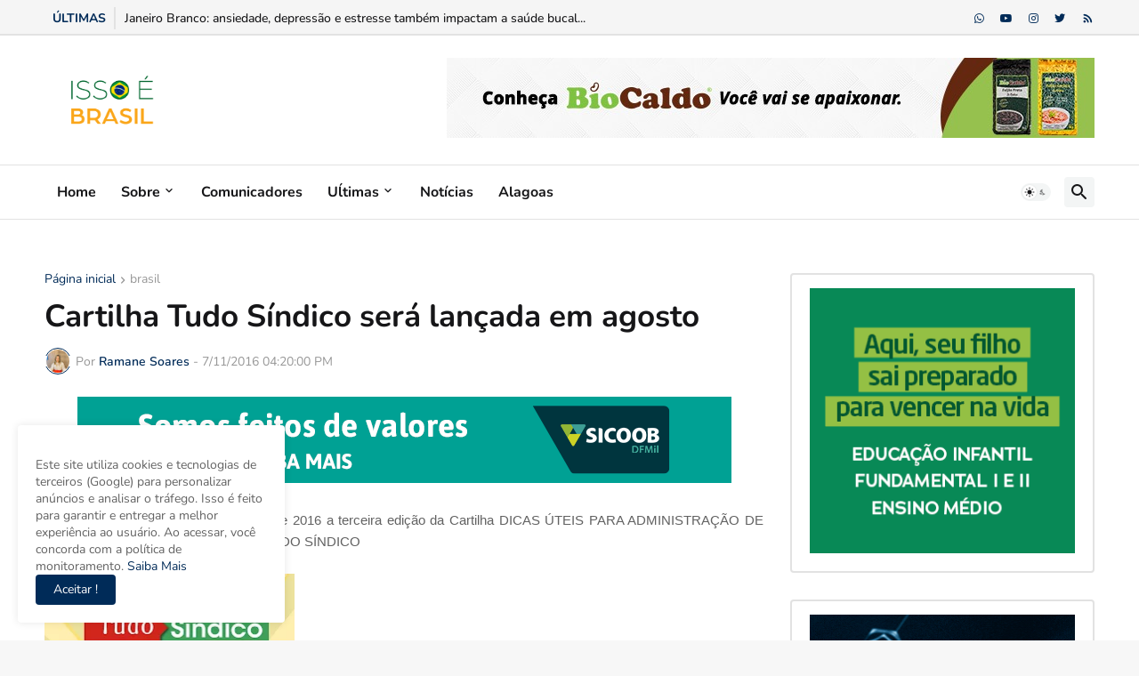

--- FILE ---
content_type: text/plain
request_url: https://www.google-analytics.com/j/collect?v=1&_v=j102&a=1727045149&t=pageview&_s=1&dl=https%3A%2F%2Fwww.issoebrasil.com.br%2F2016%2F07%2Fcartilha-tudo-sindico-sera-lancada-em.html&ul=en-us%40posix&dt=Cartilha%20Tudo%20S%C3%ADndico%20ser%C3%A1%20lan%C3%A7ada%20em%20agosto&sr=1280x720&vp=1280x720&_u=IEBAAEABAAAAACAAI~&jid=1770981781&gjid=280361791&cid=632962981.1769496047&tid=UA-210100907-13&_gid=1303697564.1769496047&_r=1&_slc=1&z=1037927715
body_size: -452
content:
2,cG-49Q0P4SBT0